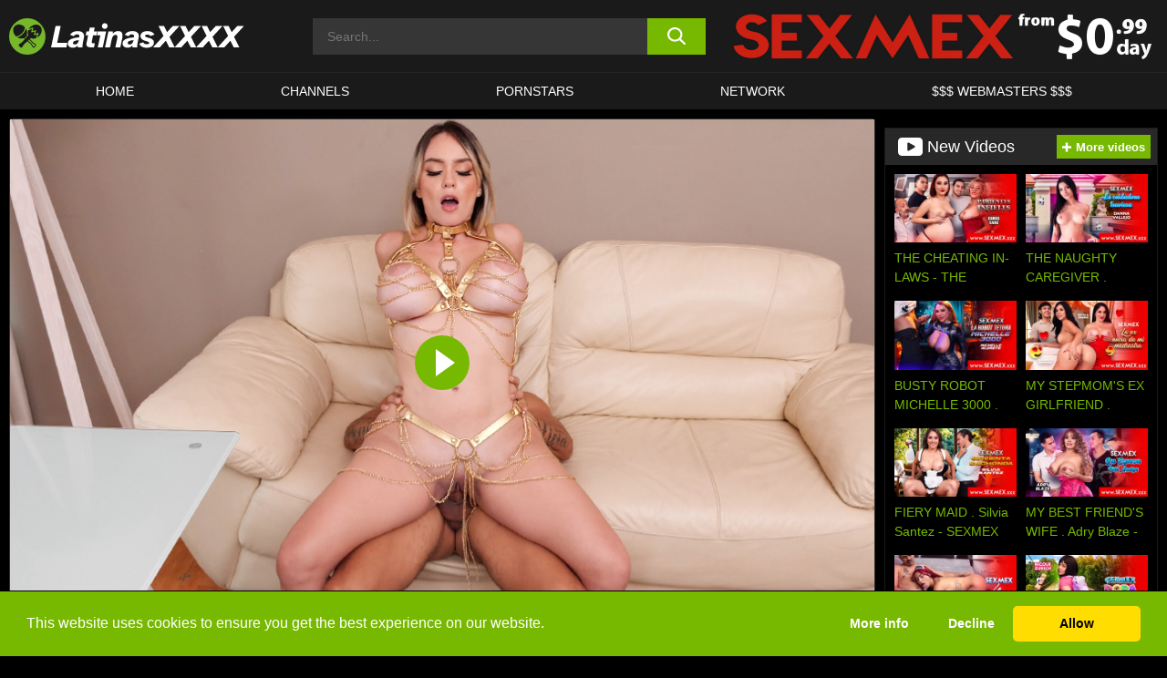

--- FILE ---
content_type: text/html; charset=UTF-8
request_url: https://www.latinasxxxx.com/sexmex/video/keeping-her-job-kourtney-love-sexmex/
body_size: 485155
content:

<!doctype html>

<html lang="en-US">

	<head>

		<meta http-equiv="Content-Type" content="text/html; charset=utf-8">
		<meta name="viewport" content="width=device-width, initial-scale=1.0, maximum-scale=5.0, minimum-scale=1.0">
		
			
		
				
		<!-- Mobile header color -->
		
		<title>Keeping her job . Kourtney Love &#8211; SEXMEX | Latinas XXXX</title>
<style id='wp-img-auto-sizes-contain-inline-css'>
img:is([sizes=auto i],[sizes^="auto," i]){contain-intrinsic-size:3000px 1500px}
/*# sourceURL=wp-img-auto-sizes-contain-inline-css */
</style>
<style id='wp-block-library-inline-css'>
:root{--wp-block-synced-color:#7a00df;--wp-block-synced-color--rgb:122,0,223;--wp-bound-block-color:var(--wp-block-synced-color);--wp-editor-canvas-background:#ddd;--wp-admin-theme-color:#007cba;--wp-admin-theme-color--rgb:0,124,186;--wp-admin-theme-color-darker-10:#006ba1;--wp-admin-theme-color-darker-10--rgb:0,107,160.5;--wp-admin-theme-color-darker-20:#005a87;--wp-admin-theme-color-darker-20--rgb:0,90,135;--wp-admin-border-width-focus:2px}@media (min-resolution:192dpi){:root{--wp-admin-border-width-focus:1.5px}}.wp-element-button{cursor:pointer}:root .has-very-light-gray-background-color{background-color:#eee}:root .has-very-dark-gray-background-color{background-color:#313131}:root .has-very-light-gray-color{color:#eee}:root .has-very-dark-gray-color{color:#313131}:root .has-vivid-green-cyan-to-vivid-cyan-blue-gradient-background{background:linear-gradient(135deg,#00d084,#0693e3)}:root .has-purple-crush-gradient-background{background:linear-gradient(135deg,#34e2e4,#4721fb 50%,#ab1dfe)}:root .has-hazy-dawn-gradient-background{background:linear-gradient(135deg,#faaca8,#dad0ec)}:root .has-subdued-olive-gradient-background{background:linear-gradient(135deg,#fafae1,#67a671)}:root .has-atomic-cream-gradient-background{background:linear-gradient(135deg,#fdd79a,#004a59)}:root .has-nightshade-gradient-background{background:linear-gradient(135deg,#330968,#31cdcf)}:root .has-midnight-gradient-background{background:linear-gradient(135deg,#020381,#2874fc)}:root{--wp--preset--font-size--normal:16px;--wp--preset--font-size--huge:42px}.has-regular-font-size{font-size:1em}.has-larger-font-size{font-size:2.625em}.has-normal-font-size{font-size:var(--wp--preset--font-size--normal)}.has-huge-font-size{font-size:var(--wp--preset--font-size--huge)}.has-text-align-center{text-align:center}.has-text-align-left{text-align:left}.has-text-align-right{text-align:right}.has-fit-text{white-space:nowrap!important}#end-resizable-editor-section{display:none}.aligncenter{clear:both}.items-justified-left{justify-content:flex-start}.items-justified-center{justify-content:center}.items-justified-right{justify-content:flex-end}.items-justified-space-between{justify-content:space-between}.screen-reader-text{border:0;clip-path:inset(50%);height:1px;margin:-1px;overflow:hidden;padding:0;position:absolute;width:1px;word-wrap:normal!important}.screen-reader-text:focus{background-color:#ddd;clip-path:none;color:#444;display:block;font-size:1em;height:auto;left:5px;line-height:normal;padding:15px 23px 14px;text-decoration:none;top:5px;width:auto;z-index:100000}html :where(.has-border-color){border-style:solid}html :where([style*=border-top-color]){border-top-style:solid}html :where([style*=border-right-color]){border-right-style:solid}html :where([style*=border-bottom-color]){border-bottom-style:solid}html :where([style*=border-left-color]){border-left-style:solid}html :where([style*=border-width]){border-style:solid}html :where([style*=border-top-width]){border-top-style:solid}html :where([style*=border-right-width]){border-right-style:solid}html :where([style*=border-bottom-width]){border-bottom-style:solid}html :where([style*=border-left-width]){border-left-style:solid}html :where(img[class*=wp-image-]){height:auto;max-width:100%}:where(figure){margin:0 0 1em}html :where(.is-position-sticky){--wp-admin--admin-bar--position-offset:var(--wp-admin--admin-bar--height,0px)}@media screen and (max-width:600px){html :where(.is-position-sticky){--wp-admin--admin-bar--position-offset:0px}}

/*# sourceURL=wp-block-library-inline-css */
</style><style id='global-styles-inline-css'>
:root{--wp--preset--aspect-ratio--square: 1;--wp--preset--aspect-ratio--4-3: 4/3;--wp--preset--aspect-ratio--3-4: 3/4;--wp--preset--aspect-ratio--3-2: 3/2;--wp--preset--aspect-ratio--2-3: 2/3;--wp--preset--aspect-ratio--16-9: 16/9;--wp--preset--aspect-ratio--9-16: 9/16;--wp--preset--color--black: #000000;--wp--preset--color--cyan-bluish-gray: #abb8c3;--wp--preset--color--white: #ffffff;--wp--preset--color--pale-pink: #f78da7;--wp--preset--color--vivid-red: #cf2e2e;--wp--preset--color--luminous-vivid-orange: #ff6900;--wp--preset--color--luminous-vivid-amber: #fcb900;--wp--preset--color--light-green-cyan: #7bdcb5;--wp--preset--color--vivid-green-cyan: #00d084;--wp--preset--color--pale-cyan-blue: #8ed1fc;--wp--preset--color--vivid-cyan-blue: #0693e3;--wp--preset--color--vivid-purple: #9b51e0;--wp--preset--gradient--vivid-cyan-blue-to-vivid-purple: linear-gradient(135deg,rgb(6,147,227) 0%,rgb(155,81,224) 100%);--wp--preset--gradient--light-green-cyan-to-vivid-green-cyan: linear-gradient(135deg,rgb(122,220,180) 0%,rgb(0,208,130) 100%);--wp--preset--gradient--luminous-vivid-amber-to-luminous-vivid-orange: linear-gradient(135deg,rgb(252,185,0) 0%,rgb(255,105,0) 100%);--wp--preset--gradient--luminous-vivid-orange-to-vivid-red: linear-gradient(135deg,rgb(255,105,0) 0%,rgb(207,46,46) 100%);--wp--preset--gradient--very-light-gray-to-cyan-bluish-gray: linear-gradient(135deg,rgb(238,238,238) 0%,rgb(169,184,195) 100%);--wp--preset--gradient--cool-to-warm-spectrum: linear-gradient(135deg,rgb(74,234,220) 0%,rgb(151,120,209) 20%,rgb(207,42,186) 40%,rgb(238,44,130) 60%,rgb(251,105,98) 80%,rgb(254,248,76) 100%);--wp--preset--gradient--blush-light-purple: linear-gradient(135deg,rgb(255,206,236) 0%,rgb(152,150,240) 100%);--wp--preset--gradient--blush-bordeaux: linear-gradient(135deg,rgb(254,205,165) 0%,rgb(254,45,45) 50%,rgb(107,0,62) 100%);--wp--preset--gradient--luminous-dusk: linear-gradient(135deg,rgb(255,203,112) 0%,rgb(199,81,192) 50%,rgb(65,88,208) 100%);--wp--preset--gradient--pale-ocean: linear-gradient(135deg,rgb(255,245,203) 0%,rgb(182,227,212) 50%,rgb(51,167,181) 100%);--wp--preset--gradient--electric-grass: linear-gradient(135deg,rgb(202,248,128) 0%,rgb(113,206,126) 100%);--wp--preset--gradient--midnight: linear-gradient(135deg,rgb(2,3,129) 0%,rgb(40,116,252) 100%);--wp--preset--font-size--small: 13px;--wp--preset--font-size--medium: 20px;--wp--preset--font-size--large: 36px;--wp--preset--font-size--x-large: 42px;--wp--preset--spacing--20: 0.44rem;--wp--preset--spacing--30: 0.67rem;--wp--preset--spacing--40: 1rem;--wp--preset--spacing--50: 1.5rem;--wp--preset--spacing--60: 2.25rem;--wp--preset--spacing--70: 3.38rem;--wp--preset--spacing--80: 5.06rem;--wp--preset--shadow--natural: 6px 6px 9px rgba(0, 0, 0, 0.2);--wp--preset--shadow--deep: 12px 12px 50px rgba(0, 0, 0, 0.4);--wp--preset--shadow--sharp: 6px 6px 0px rgba(0, 0, 0, 0.2);--wp--preset--shadow--outlined: 6px 6px 0px -3px rgb(255, 255, 255), 6px 6px rgb(0, 0, 0);--wp--preset--shadow--crisp: 6px 6px 0px rgb(0, 0, 0);}:where(.is-layout-flex){gap: 0.5em;}:where(.is-layout-grid){gap: 0.5em;}body .is-layout-flex{display: flex;}.is-layout-flex{flex-wrap: wrap;align-items: center;}.is-layout-flex > :is(*, div){margin: 0;}body .is-layout-grid{display: grid;}.is-layout-grid > :is(*, div){margin: 0;}:where(.wp-block-columns.is-layout-flex){gap: 2em;}:where(.wp-block-columns.is-layout-grid){gap: 2em;}:where(.wp-block-post-template.is-layout-flex){gap: 1.25em;}:where(.wp-block-post-template.is-layout-grid){gap: 1.25em;}.has-black-color{color: var(--wp--preset--color--black) !important;}.has-cyan-bluish-gray-color{color: var(--wp--preset--color--cyan-bluish-gray) !important;}.has-white-color{color: var(--wp--preset--color--white) !important;}.has-pale-pink-color{color: var(--wp--preset--color--pale-pink) !important;}.has-vivid-red-color{color: var(--wp--preset--color--vivid-red) !important;}.has-luminous-vivid-orange-color{color: var(--wp--preset--color--luminous-vivid-orange) !important;}.has-luminous-vivid-amber-color{color: var(--wp--preset--color--luminous-vivid-amber) !important;}.has-light-green-cyan-color{color: var(--wp--preset--color--light-green-cyan) !important;}.has-vivid-green-cyan-color{color: var(--wp--preset--color--vivid-green-cyan) !important;}.has-pale-cyan-blue-color{color: var(--wp--preset--color--pale-cyan-blue) !important;}.has-vivid-cyan-blue-color{color: var(--wp--preset--color--vivid-cyan-blue) !important;}.has-vivid-purple-color{color: var(--wp--preset--color--vivid-purple) !important;}.has-black-background-color{background-color: var(--wp--preset--color--black) !important;}.has-cyan-bluish-gray-background-color{background-color: var(--wp--preset--color--cyan-bluish-gray) !important;}.has-white-background-color{background-color: var(--wp--preset--color--white) !important;}.has-pale-pink-background-color{background-color: var(--wp--preset--color--pale-pink) !important;}.has-vivid-red-background-color{background-color: var(--wp--preset--color--vivid-red) !important;}.has-luminous-vivid-orange-background-color{background-color: var(--wp--preset--color--luminous-vivid-orange) !important;}.has-luminous-vivid-amber-background-color{background-color: var(--wp--preset--color--luminous-vivid-amber) !important;}.has-light-green-cyan-background-color{background-color: var(--wp--preset--color--light-green-cyan) !important;}.has-vivid-green-cyan-background-color{background-color: var(--wp--preset--color--vivid-green-cyan) !important;}.has-pale-cyan-blue-background-color{background-color: var(--wp--preset--color--pale-cyan-blue) !important;}.has-vivid-cyan-blue-background-color{background-color: var(--wp--preset--color--vivid-cyan-blue) !important;}.has-vivid-purple-background-color{background-color: var(--wp--preset--color--vivid-purple) !important;}.has-black-border-color{border-color: var(--wp--preset--color--black) !important;}.has-cyan-bluish-gray-border-color{border-color: var(--wp--preset--color--cyan-bluish-gray) !important;}.has-white-border-color{border-color: var(--wp--preset--color--white) !important;}.has-pale-pink-border-color{border-color: var(--wp--preset--color--pale-pink) !important;}.has-vivid-red-border-color{border-color: var(--wp--preset--color--vivid-red) !important;}.has-luminous-vivid-orange-border-color{border-color: var(--wp--preset--color--luminous-vivid-orange) !important;}.has-luminous-vivid-amber-border-color{border-color: var(--wp--preset--color--luminous-vivid-amber) !important;}.has-light-green-cyan-border-color{border-color: var(--wp--preset--color--light-green-cyan) !important;}.has-vivid-green-cyan-border-color{border-color: var(--wp--preset--color--vivid-green-cyan) !important;}.has-pale-cyan-blue-border-color{border-color: var(--wp--preset--color--pale-cyan-blue) !important;}.has-vivid-cyan-blue-border-color{border-color: var(--wp--preset--color--vivid-cyan-blue) !important;}.has-vivid-purple-border-color{border-color: var(--wp--preset--color--vivid-purple) !important;}.has-vivid-cyan-blue-to-vivid-purple-gradient-background{background: var(--wp--preset--gradient--vivid-cyan-blue-to-vivid-purple) !important;}.has-light-green-cyan-to-vivid-green-cyan-gradient-background{background: var(--wp--preset--gradient--light-green-cyan-to-vivid-green-cyan) !important;}.has-luminous-vivid-amber-to-luminous-vivid-orange-gradient-background{background: var(--wp--preset--gradient--luminous-vivid-amber-to-luminous-vivid-orange) !important;}.has-luminous-vivid-orange-to-vivid-red-gradient-background{background: var(--wp--preset--gradient--luminous-vivid-orange-to-vivid-red) !important;}.has-very-light-gray-to-cyan-bluish-gray-gradient-background{background: var(--wp--preset--gradient--very-light-gray-to-cyan-bluish-gray) !important;}.has-cool-to-warm-spectrum-gradient-background{background: var(--wp--preset--gradient--cool-to-warm-spectrum) !important;}.has-blush-light-purple-gradient-background{background: var(--wp--preset--gradient--blush-light-purple) !important;}.has-blush-bordeaux-gradient-background{background: var(--wp--preset--gradient--blush-bordeaux) !important;}.has-luminous-dusk-gradient-background{background: var(--wp--preset--gradient--luminous-dusk) !important;}.has-pale-ocean-gradient-background{background: var(--wp--preset--gradient--pale-ocean) !important;}.has-electric-grass-gradient-background{background: var(--wp--preset--gradient--electric-grass) !important;}.has-midnight-gradient-background{background: var(--wp--preset--gradient--midnight) !important;}.has-small-font-size{font-size: var(--wp--preset--font-size--small) !important;}.has-medium-font-size{font-size: var(--wp--preset--font-size--medium) !important;}.has-large-font-size{font-size: var(--wp--preset--font-size--large) !important;}.has-x-large-font-size{font-size: var(--wp--preset--font-size--x-large) !important;}
/*# sourceURL=global-styles-inline-css */
</style>

<link rel='stylesheet' id='teamk-style-css' href='https://www.latinasxxxx.com/wp-content/themes/teamk/style.css?ver=6.9' media='all' />
<link rel='stylesheet' id='tks-cookies-css-css' href='https://www.latinasxxxx.com/wp-content/plugins/teamk-shonichi/css/cookies.css?ver=6.9' media='print' onload="this.media='all'" />
<link rel='shortlink' href='https://www.latinasxxxx.com/?p=21730' />

	<!-- Begin Team K Shonichi SEO -->
	<meta name="description" content="His boss has sold the company to the Chinese. Now Kourtney Love will have to do sex work for her heartless employer.">
	<link rel="canonical" href="https://www.latinasxxxx.com/sexmex/video/keeping-her-job-kourtney-love-sexmex/">
	<meta name="robots" content="max-snippet:-1, max-image-preview:large, max-video-preview:-1">

	<!-- End Team K Shonichi SEO -->
<link rel="icon" type="image/png" href="/wp-content/uploads/fbrfg/favicon-96x96.png" sizes="96x96" />
<link rel="icon" type="image/svg+xml" href="/wp-content/uploads/fbrfg/favicon.svg" />
<link rel="shortcut icon" href="/wp-content/uploads/fbrfg/favicon.ico" />
<link rel="apple-touch-icon" sizes="180x180" href="/wp-content/uploads/fbrfg/apple-touch-icon.png" />
<meta name="apple-mobile-web-app-title" content="Latinas XXXX" />
<link rel="manifest" href="/wp-content/uploads/fbrfg/site.webmanifest" /><!-- Analytics by WP Statistics - https://wp-statistics.com -->

<style id="teamk-css-vars" data-ver="20fd1e0cbe6c4f71152c3fb1fc11479d">:root{--primary-color: #77B900;--bg-color: #000000;--header-bg-color: #1A1A1A;--logo-height: 40px;--site-max-width: 1340px;--header-height: 80px;--sidebar-width: 300px;}</style>

<script type="application/ld+json">{"@context": "https://schema.org","@graph": [{"@type": "WebSite","@id": "https://www.latinasxxxx.com/#website","url": "https://www.latinasxxxx.com","inLanguage": "en-US","name": "Latinas XXXX","description": "Free Latinas Porn Sex Videos and Movies","isFamilyFriendly": false,"potentialAction": {"@type": "SearchAction","target": "https://www.latinasxxxx.com/?s={search_term_string}","query-input": "required name=search_term_string"},"publisher":{"@id":"https://www.latinasxxxx.com/#organization"}},{"@type":"Organization","@id":"https://www.latinasxxxx.com/#organization","name":"Latinas XXXX","url":"https://www.latinasxxxx.com","logo":{  "@type":"ImageObject",  "url":"https:\/\/www.latinasxxxx.com\/img\/themeIMGs\/NewLogo.svg",  "contentUrl":"https:\/\/www.latinasxxxx.com\/img\/themeIMGs\/NewLogo.svg","encodingFormat":"image\/svg+xml"}},{"@type": "BreadcrumbList","@id": "https://www.latinasxxxx.com/#breadcrumbs","name": "Breadcrumbs","itemListElement": [{"@type": "ListItem","position": 1,"item": {"@id": "https://www.latinasxxxx.com","url": "https://www.latinasxxxx.com","name": "Latinas XXXX"}},{"@type": "ListItem","position": 2,"item": {"@id": "https://www.latinasxxxx.com/sexmex/","url": "https://www.latinasxxxx.com/sexmex/","name": "SEXMEX"}},{"@type": "ListItem","position": 3,"item": {"@id": "https://www.latinasxxxx.com/sexmex/video/","url": "https://www.latinasxxxx.com/sexmex/video/","name": "video"}},{"@type": "ListItem","position": 4,"item": {"@id": "https://www.latinasxxxx.com/sexmex/video/keeping-her-job-kourtney-love-sexmex/","url": "https://www.latinasxxxx.com/sexmex/video/keeping-her-job-kourtney-love-sexmex/","name": "Keeping her job . Kourtney Love - SEXMEX"}}]},{"@type":"WebPage","@id":"https:\/\/www.latinasxxxx.com\/sexmex\/video\/keeping-her-job-kourtney-love-sexmex\/#webpage","url":"https:\/\/www.latinasxxxx.com\/sexmex\/video\/keeping-her-job-kourtney-love-sexmex\/","name":"Keeping her job . Kourtney Love - SEXMEX","isPartOf":{"@id":"https://www.latinasxxxx.com/#website"},"breadcrumb":{"@id":"https://www.latinasxxxx.com/#breadcrumbs"},"description":"His boss has sold the company to the Chinese. Now Kourtney Love will have to do sex work for her heartless employer.","primaryImageOfPage":{  "@type":"ImageObject",  "url":"https:\/\/www.latinasxxxx.com\/wp-content\/uploads\/2023\/10\/21730-845-84488-2x.webp","encodingFormat":"image\/webp"},"video":{"@id":"https:\/\/www.latinasxxxx.com\/sexmex\/video\/keeping-her-job-kourtney-love-sexmex\/#videoObject"}}]}</script>
<script type="application/ld+json">{"@context": "https://schema.org","@graph": [{"@type":"Article","@id":"https:\/\/www.latinasxxxx.com\/sexmex\/video\/keeping-her-job-kourtney-love-sexmex\/#article","mainEntityOfPage":{"@id":"https:\/\/www.latinasxxxx.com\/sexmex\/video\/keeping-her-job-kourtney-love-sexmex\/"},"headline":"Keeping her job . Kourtney Love - SEXMEX","image":"https:\/\/www.latinasxxxx.com\/wp-content\/uploads\/2023\/10\/21730-845-84488-2x.webp","datePublished":"2023-10-10T00:50:09+02:00","dateModified":"2023-10-10T00:50:09+02:00","author":{"@type":"Organization","@id":"https://www.latinasxxxx.com/#organization"},"publisher":{"@id":"https://www.latinasxxxx.com/#organization"},"associatedMedia":{"@id":"https:\/\/www.latinasxxxx.com\/sexmex\/video\/keeping-her-job-kourtney-love-sexmex\/#videoObject"}}]}</script>
<script type="application/ld+json">{"@context": "https://schema.org","@graph": [{"@type":"VideoObject","@id":"https:\/\/www.latinasxxxx.com\/sexmex\/video\/keeping-her-job-kourtney-love-sexmex\/#videoObject","contentUrl":"https:\/\/sexmex.xxx\/trailers\/kourtney_love_evita_el_despido_con_caricias.mp4","encodingFormat":"video\/mp4","embedUrl":"https:\/\/www.latinasxxxx.com\/sexmex\/video\/keeping-her-job-kourtney-love-sexmex\/","name":"Keeping her job . Kourtney Love - SEXMEX","description":"His boss has sold the company to the Chinese. Now Kourtney Love will have to do sex work for her heartless employer.","identifier":"21730","inLanguage":"en-US","isFamilyFriendly": false,"isAccessibleForFree": true,"duration":"PT31M29S","width": 1920,"height": 1080,"interactionStatistic":[{  "@type":"InteractionCounter",  "interactionType":{"@type":"WatchAction"},  "userInteractionCount":482}],"thumbnailUrl":["https:\/\/www.latinasxxxx.com\/wp-content\/uploads\/2023\/10\/21730-845-84488-2x.webp"],"uploadDate":"2023-10-10T00:50:09+02:00","publisher":{"@id":"https://www.latinasxxxx.com/#organization"},"potentialAction":{"@type":"WatchAction","target":"https:\/\/www.latinasxxxx.com\/sexmex\/video\/keeping-her-job-kourtney-love-sexmex\/"},"mainEntityOfPage":{"@id":"https:\/\/www.latinasxxxx.com\/sexmex\/video\/keeping-her-job-kourtney-love-sexmex\/#webpage"},"actor":[{"@type":"Person","name":"Kourtney Love","url":"https:\/\/www.latinasxxxx.com\/pornstars\/kourtney-love\/"}]}]}</script>
<script async src="https://www.googletagmanager.com/gtag/js?id=G-7QFQSDZEB1"></script>

<script type="text/plain" class="ce-script">

    window.dataLayer = window.dataLayer || [];
	function gtag(){dataLayer.push(arguments);}
    gtag('js', new Date());

    gtag('config', 'G-7QFQSDZEB1' );
			
</script>

<meta name="theme-color" content="#000000" />
<!-- BEGIN TWITTER DATA -->
<meta name="twitter:card" content="summary_large_image" />
<meta name="twitter:site" content="@SamuraiJuuGo" />
<meta name="twitter:title" content="Keeping her job . Kourtney Love - SEXMEX" />
<meta name="twitter:description" content="His boss has sold the company to the Chinese. Now Kourtney Love will have to do sex work for her heartless employer." />
<meta name="twitter:image" content="https://www.latinasxxxx.com/wp-content/uploads/2023/10/21730-845-84488-2x.webp" />
<meta name="twitter:image:alt" content="His boss has sold the company to the Chinese. Now Kourtney Love will have to do sex work for her heartless employer." />
<!-- END TWITTER DATA -->
<!-- BEGIN OPEN GRAPH DATA -->
<meta property="og:site_name" content="Latinas XXXX" />
<meta property="og:locale" content="en_US" />
<meta property="og:type" content="article" />
<meta property="og:title" content="Keeping her job . Kourtney Love - SEXMEX" />
<meta property="og:description" content="His boss has sold the company to the Chinese. Now Kourtney Love will have to do sex work for her heartless employer." />
<meta property="og:url" content="https://www.latinasxxxx.com/sexmex/video/keeping-her-job-kourtney-love-sexmex/" />
<meta property="og:image" content="https://www.latinasxxxx.com/wp-content/uploads/2023/10/21730-845-84488-2x.webp" />
<meta property="og:image:alt" content="His boss has sold the company to the Chinese. Now Kourtney Love will have to do sex work for her heartless employer." />
<!-- END OPEN GRAPH DATA -->
<style>#site-navigationNoMobile .current-menu-item a {
	border-bottom: 2px solid #77B900;
}

#site-navigationNoMobile li:hover > a, #site-navigationNoMobile ul li.current-menu-item a {
    border-bottom: 2px solid #77B900;
}

a {
	color: #77B900;
}
a:hover, a:focus, a:active {
    color: #77B900;
}

</style>
		
	</head>

	<body class="wp-singular post-template-default single single-post postid-21730 single-format-video wp-theme-teamk isSingle" data="21730">

		<!-- Div para detectar AdBlocks -->

		<div id="notify" class="300x250 ads advertising ad advertisment" style="width: 0px; height: 0px; display: block;"></div>

		<!-- END Div para detectar AdBlocks -->

		<div id="page" class="site">
		
		<!-- Barra superior para futuro uso -->
		
					
				<div style="background: black;">
					<div id="topBarID" class="topBarCLS">
											</div>
				</div>
			
						
		<!-- Fin barra superior -->

		<!-- Header Mobile -->

		<div id="site-navigation">

			<div class="logo-search d-flex">

				<div class="mobile-container d-flex align-items-center justify-content-between">

					<!-- Menu mobile -->

					<button class="navbar-toggler hamburger hamburger--slider" type="button" data-toggle="collapse" data-target="#navbarNavDropdown" aria-controls="navbarNavDropdown" aria-expanded="false" aria-label="Toggle navigation">

						<span class="hamburger-box">

							<span class="hamburger-inner"></span>

						</span>

					</button>

					<!-- Your site title as branding in the menu -->

					<div class="navbar-brand mb-0">

												<a href="https://www.latinasxxxx.com" class="logoA">
								<img alt="logo" class="logoIMG" src="/img/themeIMGs/NewLogo.svg">
							</a>
						
					</div>
						
					<!-- end custom logo -->

					<div class="search-menu-mobile">
						<div class="header-search-mobile">
							<svg version="1.1" xmlns="http://www.w3.org/2000/svg" xmlns:xlink="http://www.w3.org/1999/xlink" x="0px" y="0px" viewBox="0 0 73 72.9" xml:space="preserve">
							<path d="M71.8,66L53.9,48.1c9-11.7,8.1-28.6-2.7-39.3C45.3,2.9,37.7,0,30,0S14.7,2.9,8.8,8.8c-11.7,11.7-11.7,30.7,0,42.4
								C14.7,57.1,22.3,60,30,60c6.4,0,12.8-2,18.1-6.1l18,17.8c0.8,0.8,1.8,1.2,2.9,1.2c1,0,2.1-0.4,2.9-1.2C73.4,70.2,73.4,67.6,71.8,66z
								M30.1,51.9c-5.9,0-11.3-2.3-15.5-6.4c-8.5-8.5-8.5-22.4,0-31c4.1-4.1,9.6-6.4,15.5-6.4s11.3,2.3,15.5,6.4S52,24.1,52,30
								s-2.3,11.3-6.4,15.5S35.9,51.9,30.1,51.9z"/>
							</svg>
						</div>	
					</div>

				</div>	

			</div>

			<div class="header-search">

				<form role="search" method="get" id="searchformMobile" action="https://www.latinasxxxx.com">        

					<input class="input-group-field" value="" placeholder="Search..." name="s" id="sM" type="search">                

					<button aria-label="search button" class="fa-input" type="submit" id="searchsubmitMobile" value="">
						<svg version="1.1" xmlns="http://www.w3.org/2000/svg" xmlns:xlink="http://www.w3.org/1999/xlink" x="0px" y="0px" viewBox="0 0 73 72.9" xml:space="preserve">
							<path d="M71.8,66L53.9,48.1c9-11.7,8.1-28.6-2.7-39.3C45.3,2.9,37.7,0,30,0S14.7,2.9,8.8,8.8c-11.7,11.7-11.7,30.7,0,42.4
								C14.7,57.1,22.3,60,30,60c6.4,0,12.8-2,18.1-6.1l18,17.8c0.8,0.8,1.8,1.2,2.9,1.2c1,0,2.1-0.4,2.9-1.2C73.4,70.2,73.4,67.6,71.8,66z
								M30.1,51.9c-5.9,0-11.3-2.3-15.5-6.4c-8.5-8.5-8.5-22.4,0-31c4.1-4.1,9.6-6.4,15.5-6.4s11.3,2.3,15.5,6.4S52,24.1,52,30
								s-2.3,11.3-6.4,15.5S35.9,51.9,30.1,51.9z"/>
						</svg>
					</button>     

				</form>

			</div>

			<nav class="navbar-mobile navbar-expand-md navbar-dark">	

				<div class="container">

					<!-- The WordPress Menu goes here -->

					<div id="navbarNavDropdown" class="collapse navbar-collapse">
						<div class="menu-header-container"><ul class="navbar-nav ml-auto"><li id="menu-item-7" class="menu-item menu-item-type-custom menu-item-object-custom menu-item-home menu-item-7"><a href="https://www.latinasxxxx.com/">HOME</a></li>
<li id="menu-item-3395" class="menu-item menu-item-type-custom menu-item-object-custom menu-item-3395"><a href="https://www.latinasxxxx.com/channels/">CHANNELS</a></li>
<li id="menu-item-12524" class="menu-item menu-item-type-post_type menu-item-object-page menu-item-12524"><a href="https://www.latinasxxxx.com/porn-stars/">Pornstars</a></li>
<li id="menu-item-22801" class="menu-item menu-item-type-post_type menu-item-object-page menu-item-22801"><a href="https://www.latinasxxxx.com/network/">Network</a></li>
<li id="menu-item-12526" class="menu-item menu-item-type-custom menu-item-object-custom menu-item-12526"><a target="_blank" href="https://aff.samurai15.com/">$$$ WEBMASTERS $$$</a></li>
</ul></div><script type="application/ld+json">{"@context":"https://schema.org","@graph":[{"@type":"SiteNavigationElement","@id":"https:\/\/www.latinasxxxx.com\/#nav-header","name":"Header","hasPart":[{"@type":"SiteNavigationElement","@id":"https:\/\/www.latinasxxxx.com\/","name":"HOME","url":"https:\/\/www.latinasxxxx.com\/"},{"@type":"SiteNavigationElement","@id":"https:\/\/www.latinasxxxx.com\/channels\/","name":"CHANNELS","url":"https:\/\/www.latinasxxxx.com\/channels\/"},{"@type":"SiteNavigationElement","@id":"https:\/\/www.latinasxxxx.com\/porn-stars\/","name":"Pornstars","url":"https:\/\/www.latinasxxxx.com\/porn-stars\/"},{"@type":"SiteNavigationElement","@id":"https:\/\/www.latinasxxxx.com\/network\/","name":"Network","url":"https:\/\/www.latinasxxxx.com\/network\/"},{"@type":"SiteNavigationElement","@id":"https:\/\/aff.samurai15.com\/","name":"$$$ WEBMASTERS $$$","url":"https:\/\/aff.samurai15.com\/"}]}]}</script>						
					</div>
				</div>
				<!-- .container -->

			</nav><!-- .site-navigation -->

		</div>

		<!-- END Header Mobile -->

		<!-- Header -->


		<header id="masthead" class="site-header isSingleHeader">
			
			
			<div class="site-branding cellLogo" style="grid-template-columns: calc((90% - 478px)/2) calc((110% - 478px)/2) 468px;">
				
				<!-- Logo Begin -->	

				<div class="logoDIV">

										<a href="https://www.latinasxxxx.com" class="logoA">
							<img alt="logo" class="logoIMG" src="/img/themeIMGs/NewLogo.svg">						</a>
									</div>
				
				<!-- Logo End -->

				<!-- Search Begin -->

									
						<div class="searchDIV">
							<div class="header-search-2">
								<form role="search" method="get" id="searchform" action="https://www.latinasxxxx.com">        
									<input class="input-group-field" value="" placeholder="Search..." name="s" id="s" type="search">                
									<button aria-label="search button" class="fa-input" type="submit" id="searchsubmit" value="">
										<svg version="1.1" xmlns="http://www.w3.org/2000/svg" xmlns:xlink="http://www.w3.org/1999/xlink" x="0px" y="0px" viewBox="0 0 73 72.9" xml:space="preserve">
											<path d="M71.8,66L53.9,48.1c9-11.7,8.1-28.6-2.7-39.3C45.3,2.9,37.7,0,30,0S14.7,2.9,8.8,8.8c-11.7,11.7-11.7,30.7,0,42.4
												C14.7,57.1,22.3,60,30,60c6.4,0,12.8-2,18.1-6.1l18,17.8c0.8,0.8,1.8,1.2,2.9,1.2c1,0,2.1-0.4,2.9-1.2C73.4,70.2,73.4,67.6,71.8,66z
												M30.1,51.9c-5.9,0-11.3-2.3-15.5-6.4c-8.5-8.5-8.5-22.4,0-31c4.1-4.1,9.6-6.4,15.5-6.4s11.3,2.3,15.5,6.4S52,24.1,52,30
												s-2.3,11.3-6.4,15.5S35.9,51.9,30.1,51.9z"/>
										</svg>			        			</button>     
								</form>
							</div>
						</div>

					
				<!-- Search END -->

					

						<div class="sdaDIV" id="sdaDIVid">

							<div class="WIDGETGRIDHEADER">

								<section id="widget_sav-6" class="widget widgetSDA widgets-sidebar">
                    <div class="widgetWrapper">

                    <div class="sadWW headerWG"><div class="eAC" data="header"><a href="https://www.latinasxxxx.com/goto?pID=21730&pOpt=&linkType=RS" class="isSpon" ><picture class="pAC" data="isImage"><source srcset="[data-uri] 1x, [data-uri] 2x" type="image/webp"><img src="[data-uri]" alt="sexmex" aria-label="sexmex" ></picture></a></div></div>
                    </div>
            
                </section>
							</div>
			
						</div>

					
			</div><!-- .site-branding -->

			<!-- Menu navegacion Begin -->

			<nav id="site-navigationNoMobile" class="main-navigation topMenu">
				
				<div class="menu-header-container"><ul class="ulTopMenu" style="grid-template-columns: repeat(5, auto); max-width: var(--site-max-width);"><li class="menu-item menu-item-type-custom menu-item-object-custom menu-item-home menu-item-7"><a href="https://www.latinasxxxx.com/">HOME</a></li>
<li class="menu-item menu-item-type-custom menu-item-object-custom menu-item-3395"><a href="https://www.latinasxxxx.com/channels/">CHANNELS</a></li>
<li class="menu-item menu-item-type-post_type menu-item-object-page menu-item-12524"><a href="https://www.latinasxxxx.com/porn-stars/">Pornstars</a></li>
<li class="menu-item menu-item-type-post_type menu-item-object-page menu-item-22801"><a href="https://www.latinasxxxx.com/network/">Network</a></li>
<li class="menu-item menu-item-type-custom menu-item-object-custom menu-item-12526"><a target="_blank" href="https://aff.samurai15.com/">$$$ WEBMASTERS $$$</a></li>
</ul></div>			</nav>

			<!-- Menu navegacion END -->

		</header>

		<!-- HEADER END -->

		<!-- Content BEGIN -->

		<div id="content" class="site-content isSingleContent">


	<div id="primary" class="content-area isSinglePrimary" style="max-width: 1340px;">
		<main id="main" class="site-main isSingleMain">

		
	<article id="post-21730">

		<div class="entry-header isSingleVideoHeader">

			<div class="videoContainer" style="display: grid;">

				<!-- Loading Spin -->

				<div id="loadingSpin" class="imgPlayer" style="grid-area: 1 / 1; background: #000; z-index: 999;">

					<div class="ct-icon-video2" style="color: #fff; font-size: 25px;">
					
					<svg version="1.1" id="Layer_1" x="0px" y="0px" viewBox="0 0 76.7 62" style="" xml:space="preserve">
						<g transform="scale(-1, 1)" transform-origin="38.35 31">
							<path d="M15.3,23.7l-5.9,5.9C10.1,14.2,22.8,2,38.3,2c10.3,0,19.9,5.6,25.1,14.5l1.7-1C59.7,5.9,49.4,0,38.3,0
									C21.7,0,8.1,13.2,7.4,29.6l-6-6L0,25.1l8.3,8.3l8.3-8.3L15.3,23.7z" fill="white"/>
							<path d="M76.7,36.9l-8.3-8.3L60,36.9l1.4,1.4l5.9-5.9C66.5,47.8,53.8,60,38.3,60C28,60,18.4,54.4,13.2,45.5l-1.7,1
									C17,56.1,27.3,62,38.3,62c16.6,0,30.2-13.2,31-29.6l6,6L76.7,36.9z" fill="white"/>
						</g>
					</svg>
					
					</div>
				
				</div>

				<!-- END loading spin -->

				<!-- VideoPlayer -->

				<div class="video-player" style="grid-area: 1 / 1;">
					
					<div class="responsive-player">

						<div class="imgPlayer divVR">
								
							<!-- Get cookies images -->

														
							<!-- 
								<img alt="Cookies Girl" class="divVRin" src="">
							-->
							
							<!-- END Get cookies images -->

						</div>

											
						
						<!-- Video player -->

													
								<script>

									document.addEventListener('DOMContentLoaded', function () {

										const fpConfig = {
											layoutControls: {
												primaryColor: "#77B900",
												posterImageSize: "cover",
												posterImage: "https://sexmex.xxx/tour/content/contentthumbs/44/88/84488-2x.jpg",
												preload: "none",
												contextMenu: { controls: false },
												miniPlayer: { enabled: false },
												allowTheatre: false
											}
										};
										
										
										// Inicialización del player
										var myFP = fluidPlayer('videoSingle', fpConfig);

									});

								</script>


								<div class="wrap-video video-js">
									<video oncontextmenu="return false;" id="videoSingle" style="width: 100%; height: auto;">
    	        						<source src="https://sexmex.xxx/trailers/kourtney_love_evita_el_despido_con_caricias.mp4" type="video/mp4" />
        							</video>
    							</div>

							
					</div>

				</div>

				<!-- END VideoPlayer -->

			</div>

			<!-- New Download button -->

			<div class="lgWrapper">

			<a class="lgA isSpon" rel="sponsored" href="https://www.latinasxxxx.com/goto?pID=21730&pOpt=&linkType=RS" style="height: 73px;">
					
					<div class="lsBN" style="background-color: #77B900">
								
						<div class="imgWP">

							<img alt="SEXMEX logo" class="lgIMG" src="/img/lgs/sexmex-logo.png">
						</div>

					</div>

					<div class="spBN"></div>

					<div class="rsBN">
							
						<div class="tsBN">
							<div class="tsTP">Download this video from:</div>
							<div class="tsDN">SEXMEX</div>
						</div>

						<div class="greenB">
							
							<span style="background-color: #77B900" class="button">Download</span>

						</div>

					</div>
				
			</a>

			</div>

			<!-- END new button download -->

			<!-- H1, date and views -->

			<div class="title-block box-shadow">

				<!-- Date and views -->

				<div class="dateViews">

					<time datetime="2023-10-10T00:50:09+02:00" itemprop="datePublished">October 10, 2023</time>

					<span class="separator" style="padding: 0px 5px;">|</span>

						<span>

							483						
						</span>

						 views
				</div>

				<!-- END date and views -->

				<h1 class="entry-title">

					Keeping her job . Kourtney Love - SEXMEX
				</h1>			

				<div class="pornstarsList">

					<a href="https://www.latinasxxxx.com/pornstars/kourtney-love/" class="label">Kourtney Love</a>
				</div>				

			</div>

			<!-- END h1, date and views -->

			<!-- END block under video -->

			<div class="entry-content single-entry-content">				

				<div id="video-about" class="width70">

					<div class="channel">

						<span><strong>Channel: </strong></span><a href="https://www.latinasxxxx.com/sexmex/" class="label">SEXMEX</a>
					</div>
					
					<div class="description">

					<strong class="sDesc" style="display: block; margin-bottom: 10px;">Description:</strong>						
							<div class="desc more">
						
								<p class="textControl">
						
									His boss has sold the company to the Chinese. Now Kourtney Love will have to do sex work for her heartless employer.						
								</p>
						
							</div>
																		
						
					</div>

					<div class="tags">
					
										
					</div>

				</div>
	
			</div>
					
		</div>

	</article>

	<section id="widget_sav-5" class="widget widgetSDA widgets-sidebar">
                    <div class="widgetWrapper">

                    <div class="sadWW contentWG"><div class="eAC" data="content"><a href="https://www.latinasxxxx.com/goto?pID=21730&pOpt=&linkType=RS" class="isSpon" ><picture class="pAC" data="isImage"><source srcset="[data-uri] 1x, [data-uri] 2x" type="image/webp"><img src="[data-uri]" alt="sexmex" aria-label="sexmex" loading="lazy"></picture></a></div></div>
                    </div>
            
                </section>
	<div class="under-video-block">

        	
        		
	            <h2 class="widget-title">Related videos</h2>

	            <div class="videos-list-related vb-related">

		            
        <article class='thumb-block'>
          
            <a href="https://www.latinasxxxx.com/sexmex/video/the-mesmerizer-sexmex/">

                <div class="post-thumbnail">
            
                    <picture><source srcset="/wp-content/uploads/2021/01/18701-982-cover-320x180.webp 1x, /wp-content/uploads/2021/01/18701-982-cover-640x360.webp 2x" type="image/webp"><img src="/wp-content/uploads/2021/01/18701-982-cover.webp" loading="lazy" alt="The mesmerizer - SEXMEX - 18701"></picture>    
                    
                </div>

                <header class="entry-header">
                    <h3>The mesmerizer - SEXMEX</h3>
                </header><!-- .entry-header -->
            </a>
        </article><!-- #post-## -->


        <article class='thumb-block'>
          
            <a href="https://www.latinasxxxx.com/sexmex/video/shameless-niece-yamileth-ramirez-sexmex/">

                <div class="post-thumbnail">
            
                    <picture><source srcset="/wp-content/uploads/2023/05/21285-751-cover-320x180.webp 1x, /wp-content/uploads/2023/05/21285-751-cover-640x360.webp 2x" type="image/webp"><img src="/wp-content/uploads/2023/05/21285-751-cover.webp" loading="lazy" alt="Shameless niece . Yamileth Ramírez - SEXMEX - 21285"></picture>    
                    
                </div>

                <header class="entry-header">
                    <h3>Shameless niece . Yamileth Ramírez - SEXMEX</h3>
                </header><!-- .entry-header -->
            </a>
        </article><!-- #post-## -->


        <article class='thumb-block'>
          
            <a href="https://www.latinasxxxx.com/sexmex/video/sensual-and-daring-teen-yamileth-ramirez-sexmex/">

                <div class="post-thumbnail">
            
                    <picture><source srcset="/wp-content/uploads/2023/02/21027-321-cover-320x180.webp 1x, /wp-content/uploads/2023/02/21027-321-cover-640x360.webp 2x" type="image/webp"><img src="/wp-content/uploads/2023/02/21027-321-cover.webp" loading="lazy" alt="Sensual and daring teen . Yamileth Ramírez - SEXMEX - 21027"></picture>    
                    
                </div>

                <header class="entry-header">
                    <h3>Sensual and daring teen . Yamileth Ramírez - SEXMEX</h3>
                </header><!-- .entry-header -->
            </a>
        </article><!-- #post-## -->


        <article class='thumb-block'>
          
            <a href="https://www.latinasxxxx.com/sexmex/video/venezuelan-fucks-her-step-brother-yorgelis-carrillo-sexmex/">

                <div class="post-thumbnail">
            
                    <picture><source srcset="/wp-content/uploads/2024/10/23051-204-98521-2x-320x180.webp 1x, /wp-content/uploads/2024/10/23051-204-98521-2x-640x360.webp 2x" type="image/webp"><img src="/wp-content/uploads/2024/10/23051-204-98521-2x.webp" loading="lazy" alt="Venezuelan Fucks Her Step-Brother . Yorgelis Carrillo - SEXMEX - 23051"></picture>    
                    
                </div>

                <header class="entry-header">
                    <h3>Venezuelan Fucks Her Step-Brother . Yorgelis Carrillo - SEXMEX</h3>
                </header><!-- .entry-header -->
            </a>
        </article><!-- #post-## -->


        <article class='thumb-block'>
          
            <a href="https://www.latinasxxxx.com/sexmex/video/the-doctor-fucks-the-bootylicious-nurse-daniela-andrea-sexmex/">

                <div class="post-thumbnail">
            
                    <picture><source srcset="/wp-content/uploads/2025/08/23689-773-108388-2x-320x180.webp 1x, /wp-content/uploads/2025/08/23689-773-108388-2x-640x360.webp 2x" type="image/webp"><img src="/wp-content/uploads/2025/08/23689-773-108388-2x.webp" loading="lazy" alt="THE DOCTOR FUCKS THE BOOTYLICIOUS NURSE . Daniela Andrea - SEXMEX - 23689"></picture>    
                    
                </div>

                <header class="entry-header">
                    <h3>THE DOCTOR FUCKS THE BOOTYLICIOUS NURSE . Daniela Andrea - SEXMEX</h3>
                </header><!-- .entry-header -->
            </a>
        </article><!-- #post-## -->


        <article class='thumb-block'>
          
            <a href="https://www.latinasxxxx.com/sexmex/video/hairdresser-kari-cachonda-sexmex/">

                <div class="post-thumbnail">
            
                    <picture><source srcset="/wp-content/uploads/2022/03/20204-7-cover-320x180.webp 1x, /wp-content/uploads/2022/03/20204-7-cover-640x360.webp 2x" type="image/webp"><img src="/wp-content/uploads/2022/03/20204-7-cover.webp" loading="lazy" alt="Hairdresser . Kari Cachonda - SEXMEX - 20204"></picture>    
                    
                </div>

                <header class="entry-header">
                    <h3>Hairdresser . Kari Cachonda - SEXMEX</h3>
                </header><!-- .entry-header -->
            </a>
        </article><!-- #post-## -->


        <article class='thumb-block'>
          
            <a href="https://www.latinasxxxx.com/sexmex/video/all-in-family-kesha-ortega-sheila-ortega-sexmex/">

                <div class="post-thumbnail">
            
                    <picture><source srcset="/wp-content/uploads/2021/01/18931-396-cover-320x180.webp 1x, /wp-content/uploads/2021/01/18931-396-cover-640x360.webp 2x" type="image/webp"><img src="/wp-content/uploads/2021/01/18931-396-cover.webp" loading="lazy" alt="All In Family . Kesha Ortega Sheila Ortega - SEXMEX - 18931"></picture>    
                    
                </div>

                <header class="entry-header">
                    <h3>All In Family . Kesha Ortega Sheila Ortega - SEXMEX</h3>
                </header><!-- .entry-header -->
            </a>
        </article><!-- #post-## -->


        <article class='thumb-block'>
          
            <a href="https://www.latinasxxxx.com/sexmex/video/casting-jessica-jans-sexmex/">

                <div class="post-thumbnail">
            
                    <picture><source srcset="/wp-content/uploads/2021/07/19681-874-cover-320x180.webp 1x, /wp-content/uploads/2021/07/19681-874-cover-640x360.webp 2x" type="image/webp"><img src="/wp-content/uploads/2021/07/19681-874-cover.webp" loading="lazy" alt="Casting - Jessica Jans - SEXMEX - 19681"></picture>    
                    
                </div>

                <header class="entry-header">
                    <h3>Casting - Jessica Jans - SEXMEX</h3>
                </header><!-- .entry-header -->
            </a>
        </article><!-- #post-## -->


        <article class='thumb-block'>
          
            <a href="https://www.latinasxxxx.com/sexmex/video/sex-teacher-sexmex/">

                <div class="post-thumbnail">
            
                    <picture><source srcset="/wp-content/uploads/2021/01/17695-533-nocover-320x180.webp 1x, /wp-content/uploads/2021/01/17695-533-nocover-640x360.webp 2x" type="image/webp"><img src="/wp-content/uploads/2021/01/17695-533-nocover.webp" loading="lazy" alt="Sex Teacher - SEXMEX - 17695"></picture>    
                    
                </div>

                <header class="entry-header">
                    <h3>Sex Teacher - SEXMEX</h3>
                </header><!-- .entry-header -->
            </a>
        </article><!-- #post-## -->

	            
	            </div>

	            
	</div>

	<div class="clear"></div>

	
		</main><!-- #main -->
	</div><!-- #primary -->


	<aside id="sidebar" class="widget-area isSingleSidebar">
		
		<section id="widget_sav-3" class="widget widgetSDA widgets-sidebar">
                    <div class="widgetWrapper">

                    <div class="sadWW widgetWG"><div class="eAC" data="widget"><a href="https://www.latinasxxxx.com/goto?pID=21730&pOpt=&linkType=RS" class="isSpon" style="display: none;"><picture class="pAC" data="isImage"><source srcset="[data-uri] 1x, [data-uri] 2x" type="image/webp"><img src="[data-uri]" alt="sexmex" aria-label="sexmex" loading="lazy"></picture></a><div class="valueCode"><ins data-revive-zoneid="122" data-revive-id="820a6ecf0f3dd1d0fa96943e5f5f6d8a"></ins>
<script type="text/plain" class="ce-script" async src="//ads.samurai15.com/www/delivery/asyncjs.php"></script></div></div></div><div class="sadWW widgetWG"><div class="eAC" data="widget"><a href="https://www.latinasxxxx.com/goto?pID=21730&pOpt=&linkType=RS" class="isSpon" style="display: none;"><picture class="pAC" data="isImage"><source srcset="[data-uri] 1x, [data-uri] 2x" type="image/webp"><img src="[data-uri]" alt="sexmex" aria-label="sexmex" loading="lazy"></picture></a><div class="valueCode"><ins data-revive-zoneid="158" data-revive-id="820a6ecf0f3dd1d0fa96943e5f5f6d8a"></ins>
<script type="text/plain" class="ce-script" async src="//ads.samurai15.com/www/delivery/asyncjs.php"></script></div></div></div>
                    </div>
            
                </section><section id="widget_latest_videos_block-3" class="isSingle-widget widget widget_latest_videos_block widgets-sidebar"><h2 class="widget-title widget-title-sidebar"><svg version="1.1" xmlns="http://www.w3.org/2000/svg" xmlns:xlink="http://www.w3.org/1999/xlink" x="0px" y="0px" viewBox="0 0 294 216" xml:space="preserve">
                    <style type="text/css">
                        .st0{fill-rule:evenodd;}
                    </style>
                    <g>
                        <path style="fill:white;" class="st0" d="M250,0H44C20,0,0,20,0,44v128c0,24,20,44,44,44h206c24,0,44-20,44-44V44C294,20,275,0,250,0z M197,97l-68-37 c-8-4-18,2-18,11v74c0,9,10,15,18,11l67-37C205,115,205,102,197,97z"/>
                    </g>
                    </svg><span> New Videos</span></h2>  
        <a class="more-videos label" href="https://www.latinasxxxx.com/page/1/">
        <svg version="1.1" xmlns="http://www.w3.org/2000/svg" xmlns:xlink="http://www.w3.org/1999/xlink" x="0px" y="0px" viewBox="0 0 80 80" xml:space="preserve">
        <polygon points="29.6,0 29.6,29.6 0,29.6 0,50.4 29.6,50.4 29.6,80 50.4,80 50.4,50.4 80,50.4 80,29.6 50.4,29.6 50.4,0 "/>
        </svg><span>More videos</span></a>

        
                <div class="videos-list-sidebar">
        
            
        <article class='thumb-block'>
          
            <a href="https://www.latinasxxxx.com/sexmex/video/the-cheating-in-laws-the-pregnant-one-eurus-sanz-sexmex/">

                <div class="post-thumbnail">
            
                    <picture><source srcset="/wp-content/uploads/2026/01/25139-740-114354-2x-320x180.webp 1x, /wp-content/uploads/2026/01/25139-740-114354-2x-640x360.webp 2x" type="image/webp"><img src="/wp-content/uploads/2026/01/25139-740-114354-2x.webp"  alt="THE CHEATING IN-LAWS - THE PREGNANT ONE . Eurus Sanz - SEXMEX - 25139"></picture>    
                    
                </div>

                <header class="entry-header">
                    <h3>THE CHEATING IN-LAWS - THE PREGNANT ONE . Eurus Sanz - SEXMEX</h3>
                </header><!-- .entry-header -->
            </a>
        </article><!-- #post-## -->


        <article class='thumb-block'>
          
            <a href="https://www.latinasxxxx.com/sexmex/video/the-naughty-caregiver-danna-vallejo-sexmex/">

                <div class="post-thumbnail">
            
                    <picture><source srcset="/wp-content/uploads/2026/01/25137-88-114324-2x-320x180.webp 1x, /wp-content/uploads/2026/01/25137-88-114324-2x-640x360.webp 2x" type="image/webp"><img src="/wp-content/uploads/2026/01/25137-88-114324-2x.webp" loading="lazy" alt="THE NAUGHTY CAREGIVER . Danna Vallejo - SEXMEX - 25137"></picture>    
                    
                </div>

                <header class="entry-header">
                    <h3>THE NAUGHTY CAREGIVER . Danna Vallejo - SEXMEX</h3>
                </header><!-- .entry-header -->
            </a>
        </article><!-- #post-## -->


        <article class='thumb-block'>
          
            <a href="https://www.latinasxxxx.com/sexmex/video/busty-robot-michelle-3000-michelle-aldrete-sexmex/">

                <div class="post-thumbnail">
            
                    <picture><source srcset="/wp-content/uploads/2026/01/25135-25-114296-2x-320x180.webp 1x, /wp-content/uploads/2026/01/25135-25-114296-2x-640x360.webp 2x" type="image/webp"><img src="/wp-content/uploads/2026/01/25135-25-114296-2x.webp" loading="lazy" alt="BUSTY ROBOT MICHELLE 3000 . Michelle Aldrete - SEXMEX - 25135"></picture>    
                    
                </div>

                <header class="entry-header">
                    <h3>BUSTY ROBOT MICHELLE 3000 . Michelle Aldrete - SEXMEX</h3>
                </header><!-- .entry-header -->
            </a>
        </article><!-- #post-## -->


        <article class='thumb-block'>
          
            <a href="https://www.latinasxxxx.com/sexmex/video/my-stepmoms-ex-girlfriend-elizabeth-marquez-estela-osorio-sexmex/">

                <div class="post-thumbnail">
            
                    <picture><source srcset="/wp-content/uploads/2026/01/25133-337-114262-2x-320x180.webp 1x, /wp-content/uploads/2026/01/25133-337-114262-2x-640x360.webp 2x" type="image/webp"><img src="/wp-content/uploads/2026/01/25133-337-114262-2x.webp" loading="lazy" alt="MY STEPMOM'S EX GIRLFRIEND . Elizabeth Marquez + Estela Osorio - SEXMEX - 25133"></picture>    
                    
                </div>

                <header class="entry-header">
                    <h3>MY STEPMOM'S EX GIRLFRIEND . Elizabeth Marquez + Estela Osorio - SEXMEX</h3>
                </header><!-- .entry-header -->
            </a>
        </article><!-- #post-## -->


        <article class='thumb-block'>
          
            <a href="https://www.latinasxxxx.com/sexmex/video/fiery-maid-silvia-santez-sexmex/">

                <div class="post-thumbnail">
            
                    <picture><source srcset="/wp-content/uploads/2026/01/25131-384-114231-2x-320x180.webp 1x, /wp-content/uploads/2026/01/25131-384-114231-2x-640x360.webp 2x" type="image/webp"><img src="/wp-content/uploads/2026/01/25131-384-114231-2x.webp" loading="lazy" alt="FIERY MAID . Silvia Santez - SEXMEX - 25131"></picture>    
                    
                </div>

                <header class="entry-header">
                    <h3>FIERY MAID . Silvia Santez - SEXMEX</h3>
                </header><!-- .entry-header -->
            </a>
        </article><!-- #post-## -->


        <article class='thumb-block'>
          
            <a href="https://www.latinasxxxx.com/sexmex/video/my-best-friends-wife-adry-blaze-sexmex/">

                <div class="post-thumbnail">
            
                    <picture><source srcset="/wp-content/uploads/2026/01/25129-662-114166-2x-320x180.webp 1x, /wp-content/uploads/2026/01/25129-662-114166-2x-640x360.webp 2x" type="image/webp"><img src="/wp-content/uploads/2026/01/25129-662-114166-2x.webp" loading="lazy" alt="MY BEST FRIEND'S WIFE . Adry Blaze - SEXMEX - 25129"></picture>    
                    
                </div>

                <header class="entry-header">
                    <h3>MY BEST FRIEND'S WIFE . Adry Blaze - SEXMEX</h3>
                </header><!-- .entry-header -->
            </a>
        </article><!-- #post-## -->


        <article class='thumb-block'>
          
            <a href="https://www.latinasxxxx.com/sexmex/video/hot-housekeeper-alejandra-palacios-sexmex/">

                <div class="post-thumbnail">
            
                    <picture><source srcset="/wp-content/uploads/2026/01/25127-898-114141-2x-320x180.webp 1x, /wp-content/uploads/2026/01/25127-898-114141-2x-640x360.webp 2x" type="image/webp"><img src="/wp-content/uploads/2026/01/25127-898-114141-2x.webp" loading="lazy" alt="HOT HOUSEKEEPER . Alejandra Palacios - SEXMEX - 25127"></picture>    
                    
                </div>

                <header class="entry-header">
                    <h3>HOT HOUSEKEEPER . Alejandra Palacios - SEXMEX</h3>
                </header><!-- .entry-header -->
            </a>
        </article><!-- #post-## -->


        <article class='thumb-block'>
          
            <a href="https://www.latinasxxxx.com/sexmex/video/dora-the-blowjober-nicole-zurich-sexmex/">

                <div class="post-thumbnail">
            
                    <picture><source srcset="/wp-content/uploads/2026/01/25125-506-114109-2x-320x180.webp 1x, /wp-content/uploads/2026/01/25125-506-114109-2x-640x360.webp 2x" type="image/webp"><img src="/wp-content/uploads/2026/01/25125-506-114109-2x.webp" loading="lazy" alt="DORA THE BLOWJOBER . Nicole Zurich - SEXMEX - 25125"></picture>    
                    
                </div>

                <header class="entry-header">
                    <h3>DORA THE BLOWJOBER . Nicole Zurich - SEXMEX</h3>
                </header><!-- .entry-header -->
            </a>
        </article><!-- #post-## -->


        </div>
        <div class="clear"></div>

        </section><section id="custom_html-3" class="widget_text widget widget_custom_html widgets-sidebar"><h2 class="widget-title widget-title-sidebar">LIVE CAMS</h2><div class="textwidget custom-html-widget"><div class="live-cams">
	
<ins data-revive-zoneid="194" data-revive-id="820a6ecf0f3dd1d0fa96943e5f5f6d8a"></ins>
<script type="text/plain" class="ce-script" async src="//ads.samurai15.com/www/delivery/asyncjs.php"></script></div></div></section>	
	</aside><!-- #secondary -->	

	
				</div><!-- #content -->

				<footer id="colophon" class="site-footer">
					<div class="row" style="max-width: 1340px;">			
						
						<div class="clear"></div>

						<div class="logo-footer">
																<a href="https://www.latinasxxxx.com" class="logoA">
									<img alt="logo" class="logoIMG" src="https://www.latinasxxxx.com/img/themeIMGs/NewLogo.svg" style="margin: auto; max-height: 40px;">
									</a>
														</div>

						<div style="text-align: center;">Latinas XXXX | Free Latinas Porn Sex Videos and Movies</div>						
						<div class="footer-menu-container">		

							<div class="menu-footer-container"><ul id="footer-menu" class="ulTopMenu"><li id="menu-item-23719" class="menu-item menu-item-type-custom menu-item-object-custom menu-item-home menu-item-23719"><a href="https://www.latinasxxxx.com">HOME</a></li>
<li id="menu-item-23721" class="menu-item menu-item-type-post_type menu-item-object-page menu-item-23721"><a href="https://www.latinasxxxx.com/channels/">Channels</a></li>
<li id="menu-item-23718" class="menu-item menu-item-type-post_type menu-item-object-page menu-item-23718"><a href="https://www.latinasxxxx.com/porn-stars/">Pornstars</a></li>
<li id="menu-item-23717" class="menu-item menu-item-type-post_type menu-item-object-page menu-item-23717"><a href="https://www.latinasxxxx.com/network/">Network</a></li>
<li id="menu-item-23722" class="menu-item menu-item-type-custom menu-item-object-custom menu-item-23722"><a target="_blank" href="https://aff.samurai15.com">$$$ Webmasters $$$</a></li>
<li id="menu-item-23716" class="menu-item menu-item-type-post_type menu-item-object-page menu-item-23716"><a href="https://www.latinasxxxx.com/content-removal/">Content Removal</a></li>
</ul></div>
						</div>		
						
						<section id="custom_html-4" class="widget_text widget widget_custom_html widgets-sidebar"><div class="textwidget custom-html-widget"><div class="socialLogos" style="text-align:center;">
    <span>Follow us on:</span>
    <div class="logos" style="display: grid; grid-template-columns: repeat(2, auto); gap: 10px; justify-content: center; margin: 10px 0;">
        <a href="https://x.com/SamuraiJuuGo" target="_blank" style="display: flex; justify-content: center; align-items: center;">
            <img style="height: 30px;" src="/img/themeIMGs/x-logo.svg" alt="X Logo">
        </a>
        <a href="https://bsky.app/profile/samurai15.com" target="_blank" style="display: flex; justify-content: center; align-items: center;">
            <img style="height: 30px;" src="/img/themeIMGs/bluesky-logo.svg" alt="Bluesky Logo">
        </a>
    </div>    
</div>
</div></section>					
					</div>
				</footer><!-- #colophon -->
			</div><!-- #page -->

		<script type="speculationrules">
{"prefetch":[{"source":"document","where":{"and":[{"href_matches":"/*"},{"not":{"href_matches":["/wp-*.php","/wp-admin/*","/wp-content/uploads/*","/wp-content/*","/wp-content/plugins/*","/wp-content/themes/teamk/*","/*\\?(.+)"]}},{"not":{"selector_matches":"a[rel~=\"nofollow\"]"}},{"not":{"selector_matches":".no-prefetch, .no-prefetch a"}}]},"eagerness":"conservative"}]}
</script>
<script id="teamk-general-js-before">
window.teamkShowChar = 600;
//# sourceURL=teamk-general-js-before
</script>
<script src="https://www.latinasxxxx.com/wp-content/themes/teamk/js/js.js?ver=20151215" id="teamk-general-js"></script>
<script src="https://cdn.fluidplayer.com/v3/current/fluidplayer.min.js?ver=20151215" id="teamk-fluidplayer-js"></script>
<script id="wp-statistics-tracker-js-extra">
var WP_Statistics_Tracker_Object = {"requestUrl":"https://www.latinasxxxx.com","ajaxUrl":"https://www.latinasxxxx.com/wp-admin/admin-ajax.php","hitParams":{"wp_statistics_hit":1,"source_type":"post","source_id":21730,"search_query":"","signature":"0c5bc3e908eab1e2939786db30693aca","action":"wp_statistics_hit_record"},"option":{"dntEnabled":"1","bypassAdBlockers":"1","consentIntegration":{"name":null,"status":[]},"isPreview":false,"userOnline":false,"trackAnonymously":false,"isWpConsentApiActive":false,"consentLevel":""},"isLegacyEventLoaded":"","customEventAjaxUrl":"https://www.latinasxxxx.com/wp-admin/admin-ajax.php?action=wp_statistics_custom_event&nonce=70ef155eab","onlineParams":{"wp_statistics_hit":1,"source_type":"post","source_id":21730,"search_query":"","signature":"0c5bc3e908eab1e2939786db30693aca","action":"wp_statistics_online_check"},"jsCheckTime":"60000"};
//# sourceURL=wp-statistics-tracker-js-extra
</script>
<script src="https://www.latinasxxxx.com/?417f10=45a27b587f.js&amp;ver=14.16" id="wp-statistics-tracker-js"></script>
<script id="tks-cookies-js-extra">
var tksCookiesObj = {"bannerBgColor":"#77B900","message":"This website uses cookies to ensure you get the best experience on our website.","messageColor":"#FFFFFF","btpColor":"#000000","isEnabled":"on","moreInfo":"More info","moreInfoURL":"https://www.latinasxxxx.com/cookies/","moreInfoBtnColor":"#77B900","moreInfoBtTxColor":"#FFFFFF","moreInfoBrdColor":"#77B900","decline":"Decline","declineURL":"https://www.latinasxxxx.com/#","declineBtnColor":"#77B900","declineBtTxColor":"#FFFFFF","declineBrdColor":"#77B900","allow":"Allow","allowBtnColor":"#FFDD00","allowBtTxColor":"#000000","allowBrdColor":"#FFDD00","themeURL":"https://www.latinasxxxx.com/wp-content/themes/teamk"};
//# sourceURL=tks-cookies-js-extra
</script>
<script defer src="https://www.latinasxxxx.com/wp-content/plugins/teamk-shonichi/js/cookieEnabler.js" id="tks-cookies-js"></script>
<script defer src="https://www.latinasxxxx.com/wp-content/plugins/teamk-shonichi/js/cookieCall.js" id="tks-cookies-call-js"></script>
<script defer src="https://www.latinasxxxx.com/wp-content/plugins/teamk-shonichi/js/postscribe.min.js" id="tks-postscribe-js"></script>

</body>
</html>

--- FILE ---
content_type: image/svg+xml
request_url: https://www.latinasxxxx.com/img/themeIMGs/NewLogo.svg
body_size: 5644
content:
<?xml version="1.0" encoding="utf-8"?>
<!-- Generator: Adobe Illustrator 19.0.0, SVG Export Plug-In . SVG Version: 6.00 Build 0)  -->
<svg version="1.1" xmlns="http://www.w3.org/2000/svg" xmlns:xlink="http://www.w3.org/1999/xlink" x="0px" y="0px"
	 viewBox="0 0 1944.7 301" style="enable-background:new 0 0 1944.7 301;" xml:space="preserve">
<style type="text/css">
	.st0{display:none;}
	.st1{display:inline;fill:#77B82A;stroke:#77B82A;stroke-miterlimit:10;}
	.st2{fill:#FFFFFF;}
	.st3{fill:#77B82A;stroke:#77B82A;stroke-miterlimit:10;}
</style>
<g id="Circle" class="st0">
</g>
<g id="Circle_Small" class="st0">
	<circle id="XMLID_29_" class="st1" cx="150.5" cy="150.5" r="130"/>
</g>
<g id="Text">
	<g id="XMLID_1_">
		<path id="XMLID_5_" class="st2" d="M482.1,203.9l-7.9,36.6H347.4l37.4-176.1H427l-29.3,139.5H482.1z"/>
		<path id="XMLID_7_" class="st2" d="M486.1,208.1c1.3-38,51.4-46.1,93.8-50.6l0.8-3.4c3.4-15.3-4-20.8-18.2-20.8
			c-11.3,0-21.9,5-26.9,15.6l-30.8-12.1c13.4-20.6,33.7-30.6,63.3-30.6c35.3,0,59.6,18.5,51.4,54.8c-1.3,7.1-4.7,21.6-6.1,28.7
			c-3.7,17.1-6.3,39.5-6.3,50.9h-38l-1.3-15.6c-11.9,14.5-24,18.7-42.7,18.7C504.5,243.7,485.3,230.2,486.1,208.1z M545.7,216.5
			c14.2,0,24.5-7.9,30.8-32.2l0.8-3.2c-28.5,2.4-47.2,8.2-48.8,21.4C527.5,211.2,535.7,216.5,545.7,216.5z"/>
		<path id="XMLID_11_" class="st2" d="M640.6,109.7h20.6l6.9-32.7h40.9l-6.9,32.7h28.5l-6.3,30.6h-28.7l-9.8,46.1
			c-2.9,13.7-4.5,21.4,12.7,21.4h11.3l-6.9,32.7h-25.3c-26.9,0-42.4-9-36.4-36.9l13.4-63.3H634L640.6,109.7z"/>
		<path id="XMLID_15_" class="st2" d="M735.2,109.7h68l-27.7,130.8h-41.1l21.4-100.2h-27.2L735.2,109.7z M768.4,64.4
			c0-12.9,10.3-23.5,23.5-23.5c13.2,0,23.7,10.5,23.7,23.5c0,12.9-10.5,23.7-23.7,23.7C778.7,88.1,768.4,77.3,768.4,64.4z"/>
		<path id="XMLID_39_" class="st2" d="M794.5,240.5l27.7-130.8H858l1.3,16.9c7.4-10,21.9-20.6,45.1-20.6c25.6,0,41.4,17.1,32.2,60.4
			l-15.8,74.1h-41.1l14.8-69.3c5.3-24.3,1.3-34-12.4-34c-16.3,0-27.2,12.4-32.2,36.4l-14.2,67H794.5z"/>
		<path id="XMLID_41_" class="st2" d="M939.2,208.1c1.3-38,51.4-46.1,93.8-50.6l0.8-3.4c3.4-15.3-4-20.8-18.2-20.8
			c-11.3,0-21.9,5-26.9,15.6L958,136.6c13.4-20.6,33.7-30.6,63.3-30.6c35.3,0,59.6,18.5,51.4,54.8c-1.3,7.1-4.7,21.6-6.1,28.7
			c-3.7,17.1-6.3,39.5-6.3,50.9h-38l-1.3-15.6c-11.9,14.5-24,18.7-42.7,18.7C957.7,243.7,938.4,230.2,939.2,208.1z M998.8,216.5
			c14.2,0,24.5-7.9,30.8-32.2l0.8-3.2c-28.5,2.4-47.2,8.2-48.8,21.4C980.6,211.2,988.8,216.5,998.8,216.5z"/>
		<path id="XMLID_44_" class="st2" d="M1111.4,198.3c2.6,11.9,15.6,16.9,27.4,16.9s22.7-5,21.6-12.4c-2.6-17.9-72.8-9.8-72.8-56.4
			c0-22.9,24.3-40.3,56.1-40.3c25.3,0,47.7,6.9,60.1,29l-34.8,11.9c-3.7-9.2-13.4-11.6-25.8-11.6s-17.7,5.3-17.7,9.8
			c0,20.6,73.8,10.8,73.8,54.3c0,27.2-22.9,44.5-59.3,44.5c-20,0-50.1-4.7-63-34L1111.4,198.3z"/>
		<path id="XMLID_46_" class="st2" d="M1278.8,146.7l-40.9-82.2h45.1l25.3,50.3l46.4-50.3h55.4l-82.2,88.8l43.5,87.3h-45.6
			l-27.7-55.4l-50.6,55.4h-55.6L1278.8,146.7z"/>
		<path id="XMLID_48_" class="st2" d="M1457,146.7l-40.9-82.2h45.1l25.3,50.3l46.4-50.3h55.4l-82.2,88.8l43.5,87.3h-45.6l-27.7-55.4
			l-50.6,55.4H1370L1457,146.7z"/>
		<path id="XMLID_50_" class="st2" d="M1635.2,146.7l-40.9-82.2h45.1l25.3,50.3l46.4-50.3h55.4l-82.2,88.8l43.5,87.3h-45.6
			l-27.7-55.4l-50.6,55.4h-55.6L1635.2,146.7z"/>
		<path id="XMLID_52_" class="st2" d="M1813.4,146.7l-40.9-82.2h45.1l25.3,50.3l46.4-50.3h55.4l-82.2,88.8l43.5,87.3h-45.6
			l-27.7-55.4l-50.6,55.4h-55.6L1813.4,146.7z"/>
	</g>
</g>
<g id="Symbol_Goes_Here">
	<g id="XMLID_10_">
		<path id="XMLID_16_" class="st3" d="M150.5,0.5c-82.8,0-150,67.2-150,150s67.2,150,150,150s150-67.2,150-150S233.3,0.5,150.5,0.5z
			 M54.2,147C29.4,122.2,26,85.3,46.5,64.7c8.7-8.7,20.8-13.5,34.2-13.5c17.1,0,34.7,7.7,48.1,21.1c0.4,0.4,0.8,0.9,1.2,1.4l-1,15.3
			c-1.2,9.2-10.2,23.3-22.7,35.9c-10.2,10.1-21.2,17.8-30,20.9l-17.6,5.3C57.1,149.8,55.6,148.4,54.2,147z M197.3,198.8
			c0.5,0.6,1,1,1.6,1.4c4.7,3,19.7,12.1,19.7,12.1c3,1.8,5,4.8,5.4,8.3c0.4,3.5-0.8,6.9-3.2,9.4l-9.6,9.6c-2.1,2.1-5,3.3-8,3.3h0
			c-4,0-7.7-2.1-9.7-5.5c0,0-9.1-15-12-19.7c-0.4-0.6-0.8-1.1-1.3-1.6l-28.4-26.1L123.4,216c-0.6,0.5-1,1-1.4,1.6
			c-3,4.7-12.1,19.7-12.1,19.7c-2.1,3.4-5.7,5.5-9.7,5.5c-3,0-5.9-1.2-8-3.3l-9.6-9.6c-2.5-2.5-3.7-5.9-3.2-9.4
			c0.4-3.5,2.4-6.5,5.4-8.3c0,0,15-9.1,19.7-12c0.6-0.4,1.1-0.8,1.6-1.3l25.3-27.5l-8.2-7.6c-6.3,2.9-13.4,4.4-20.9,4.4
			c-12.2,0-24.6-4-35.5-11.1l12-3.6c10.2-3.5,22.3-11.8,33.3-22.8c14-14,23.6-29.5,25.1-40.8l0.5-7c6.8,9.7,11,20.7,12.1,31.9
			c1,10-0.6,19.3-4.4,27.4l6.5,7.1l6.7-7.2c-3.6-7.9-5-17.1-4.1-26.8c0.6-5.6,1.9-11.2,4-16.6l10.3-2.6l21.8-7.8l-7,22.8
			c-0.4,1.4-0.1,2.9,1,4c1,1.1,2.5,1.5,4,1.1l24.6-6.7l-6.7,24.6c-0.4,1.4,0,2.9,1.1,4c1.1,1,2.6,1.4,4,1l22.8-7l-7.9,21.9
			l-3.6,11.2c-6.8,2.4-13.9,3.8-20.9,3.8c-7.8,0-15.1-1.7-21.6-4.7l-8,7.4L197.3,198.8z M249.8,147.5c-5.2,5.2-11.1,9.6-17.4,13
			l1.4-4.2l10.5-29.4c0.5-1.4,0.2-3-0.9-4.1c-1.1-1.1-2.6-1.5-4.1-1.1l-23.5,7.2l6.6-24.3c0.4-1.4,0-2.9-1-3.9c-1-1-2.5-1.4-3.9-1
			l-24.3,6.6l7.2-23.5c0.5-1.5,0-3-1.1-4.1c-1.1-1.1-2.7-1.4-4.1-0.9l-29,10.4l-3.5,0.9c3.3-5.8,7.4-11.3,12.4-16.3
			c13.4-13.4,31-21.1,48.1-21.1c13.3,0,25.5,4.8,34.2,13.5C278,85.8,274.6,122.7,249.8,147.5z"/>
		<path id="XMLID_35_" class="st3" d="M140.6,149.8c-0.4,0.5-0.8,1.1-1.3,1.6c-0.9,1.1-1.9,2.2-2.9,3.3c-0.9,0.9-2,1.8-3,2.7
			c-0.7,0.6-1.4,1.1-2.2,1.7c-0.2,0.2-0.4,0.4-0.7,0.5l6.3,5.8l9.4-10.2l-5.3-5.8C140.8,149.5,140.7,149.6,140.6,149.8z"/>
		<path id="XMLID_36_" class="st3" d="M157.7,184.5l27.9,25.6c1,0.9,2,2,2.7,3.2c3,4.8,12.1,19.8,12.1,19.8c0.6,1,1.7,1.6,2.8,1.6
			c0.9,0,1.7-0.3,2.3-1l9.6-9.6c0.7-0.7,1.1-1.7,0.9-2.7c-0.1-1-0.7-1.9-1.6-2.4c0,0-15.1-9.1-19.9-12.1c-1.2-0.8-2.3-1.7-3.3-2.8
			l-25.2-27.4L157.7,184.5z"/>
	</g>
</g>
</svg>
